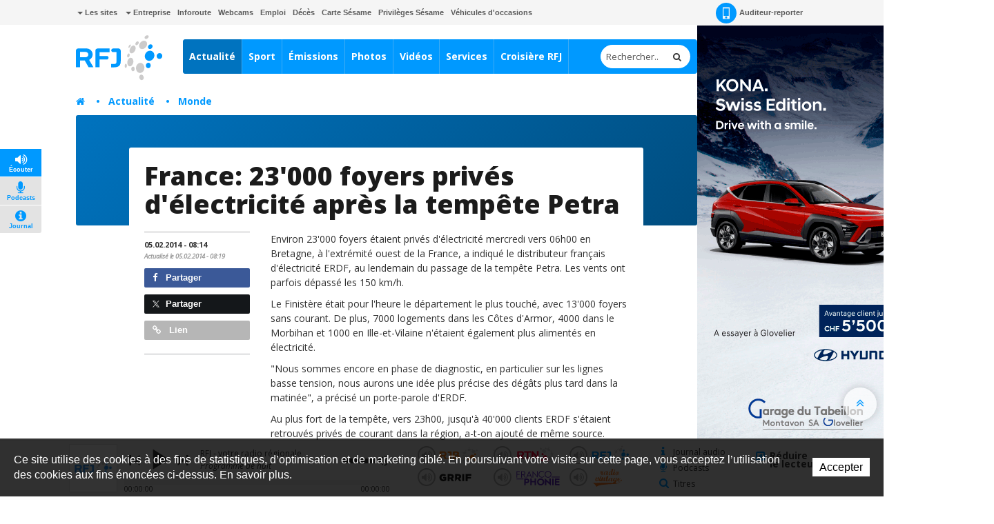

--- FILE ---
content_type: text/plain; charset=UTF-8
request_url: https://at.teads.tv/fpc?analytics_tag_id=PUB_18373&tfpvi=&gdpr_status=22&gdpr_reason=220&gdpr_consent=&ccpa_consent=&shared_ids=&sv=d656f4a&
body_size: 56
content:
Y2JmNTFiNzAtNmQ2OC00ZDU4LTgxNjEtODY2MDc3OTc4YjFhIy02MA==